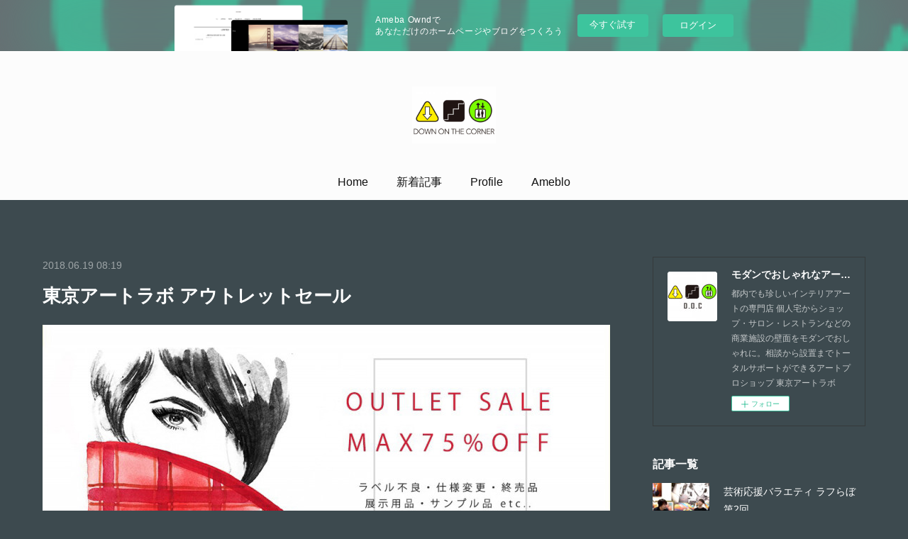

--- FILE ---
content_type: text/html; charset=utf-8
request_url: https://tal.localinfo.jp/posts/4401945
body_size: 13353
content:
<!doctype html>

            <html lang="ja" data-reactroot=""><head><meta charSet="UTF-8"/><meta http-equiv="X-UA-Compatible" content="IE=edge"/><meta name="viewport" content="width=device-width,user-scalable=no,initial-scale=1.0,minimum-scale=1.0,maximum-scale=1.0"/><title data-react-helmet="true">東京アートラボ アウトレットセール | モダンでおしゃれなアートの専門店オーダーメード 建築内装用アートワークコブラアート ココユーロ取扱店壁面装飾 絵画販売 輸入品 買付品D.O.C tokyo-art-labo.inc.</title><link data-react-helmet="true" rel="canonical" href="https://tal.localinfo.jp/posts/4401945/"/><meta name="description" content="6月30日土曜日まで開催・蒲田駅から徒歩5分・お車でお越しの方は最寄りのパーキングをご利用ください。※グーグルマップ参照が便利だと思われます。検索:東京アートラボ"/><meta property="fb:app_id" content="522776621188656"/><meta property="og:url" content="https://tal.localinfo.jp/posts/4401945"/><meta property="og:type" content="article"/><meta property="og:title" content="東京アートラボ アウトレットセール"/><meta property="og:description" content="6月30日土曜日まで開催・蒲田駅から徒歩5分・お車でお越しの方は最寄りのパーキングをご利用ください。※グーグルマップ参照が便利だと思われます。検索:東京アートラボ"/><meta property="og:image" content="https://cdn.amebaowndme.com/madrid-prd/madrid-web/images/sites/49359/c976e38740f1802736421a3a319069b7_99f970dd350dde1a92b60b8e6e8a84be.jpg"/><meta property="og:site_name" content="モダンでおしゃれなアートの専門店オーダーメード 建築内装用アートワークコブラアート ココユーロ取扱店壁面装飾 絵画販売 輸入品 買付品D.O.C tokyo-art-labo.inc."/><meta property="og:locale" content="ja_JP"/><meta name="twitter:card" content="summary_large_image"/><meta name="twitter:site" content="@amebaownd"/><meta name="twitter:creator" content="@DOCtokyoartlabo"/><meta name="twitter:title" content="東京アートラボ アウトレットセール | モダンでおしゃれなアートの専門店オーダーメード 建築内装用アートワークコブラアート ココユーロ取扱店壁面装飾 絵画販売 輸入品 買付品D.O.C tokyo-art-labo.inc."/><meta name="twitter:description" content="6月30日土曜日まで開催・蒲田駅から徒歩5分・お車でお越しの方は最寄りのパーキングをご利用ください。※グーグルマップ参照が便利だと思われます。検索:東京アートラボ"/><meta name="twitter:image" content="https://cdn.amebaowndme.com/madrid-prd/madrid-web/images/sites/49359/c976e38740f1802736421a3a319069b7_99f970dd350dde1a92b60b8e6e8a84be.jpg"/><meta name="twitter:app:id:iphone" content="911640835"/><meta name="twitter:app:url:iphone" content="amebaownd://public/sites/49359/posts/4401945"/><meta name="twitter:app:id:googleplay" content="jp.co.cyberagent.madrid"/><meta name="twitter:app:url:googleplay" content="amebaownd://public/sites/49359/posts/4401945"/><meta name="twitter:app:country" content="US"/><link rel="amphtml" href="https://amp.amebaownd.com/posts/4401945"/><link rel="alternate" type="application/rss+xml" title="モダンでおしゃれなアートの専門店オーダーメード 建築内装用アートワークコブラアート ココユーロ取扱店壁面装飾 絵画販売 輸入品 買付品D.O.C tokyo-art-labo.inc." href="https://tal.localinfo.jp/rss.xml"/><link rel="alternate" type="application/atom+xml" title="モダンでおしゃれなアートの専門店オーダーメード 建築内装用アートワークコブラアート ココユーロ取扱店壁面装飾 絵画販売 輸入品 買付品D.O.C tokyo-art-labo.inc." href="https://tal.localinfo.jp/atom.xml"/><link rel="sitemap" type="application/xml" title="Sitemap" href="/sitemap.xml"/><link href="https://static.amebaowndme.com/madrid-frontend/css/user.min-a66be375c.css" rel="stylesheet" type="text/css"/><link href="https://static.amebaowndme.com/madrid-frontend/css/justin/index.min-a66be375c.css" rel="stylesheet" type="text/css"/><link rel="icon" href="https://cdn.amebaowndme.com/madrid-prd/madrid-web/images/sites/49359/b69f888f788ec92a3866fdf680c88c67_056cc9f92970cbddd3420766a22c78d2.png?height=32&amp;width=32&amp;origin=as-stat"/><link rel="apple-touch-icon" href="https://cdn.amebaowndme.com/madrid-prd/madrid-web/images/sites/49359/b69f888f788ec92a3866fdf680c88c67_056cc9f92970cbddd3420766a22c78d2.png?height=180&amp;width=180"/><style id="site-colors" charSet="UTF-8">.u-nav-clr {
  color: #111111;
}
.u-nav-bdr-clr {
  border-color: #111111;
}
.u-nav-bg-clr {
  background-color: #fcfcfc;
}
.u-nav-bg-bdr-clr {
  border-color: #fcfcfc;
}
.u-site-clr {
  color: #ffffff;
}
.u-base-bg-clr {
  background-color: #3d4a4f;
}
.u-btn-clr {
  color: #9cb5ba;
}
.u-btn-clr:hover,
.u-btn-clr--active {
  color: rgba(156,181,186, 0.7);
}
.u-btn-clr--disabled,
.u-btn-clr:disabled {
  color: rgba(156,181,186, 0.5);
}
.u-btn-bdr-clr {
  border-color: #90a2a6;
}
.u-btn-bdr-clr:hover,
.u-btn-bdr-clr--active {
  border-color: rgba(144,162,166, 0.7);
}
.u-btn-bdr-clr--disabled,
.u-btn-bdr-clr:disabled {
  border-color: rgba(144,162,166, 0.5);
}
.u-btn-bg-clr {
  background-color: #90a2a6;
}
.u-btn-bg-clr:hover,
.u-btn-bg-clr--active {
  background-color: rgba(144,162,166, 0.7);
}
.u-btn-bg-clr--disabled,
.u-btn-bg-clr:disabled {
  background-color: rgba(144,162,166, 0.5);
}
.u-txt-clr {
  color: #ffffff;
}
.u-txt-clr--lv1 {
  color: rgba(255,255,255, 0.7);
}
.u-txt-clr--lv2 {
  color: rgba(255,255,255, 0.5);
}
.u-txt-clr--lv3 {
  color: rgba(255,255,255, 0.3);
}
.u-txt-bg-clr {
  background-color: #191919;
}
.u-lnk-clr,
.u-clr-area a {
  color: #c6cfa5;
}
.u-lnk-clr:visited,
.u-clr-area a:visited {
  color: rgba(198,207,165, 0.7);
}
.u-lnk-clr:hover,
.u-clr-area a:hover {
  color: rgba(198,207,165, 0.5);
}
.u-ttl-blk-clr {
  color: #ffffff;
}
.u-ttl-blk-bdr-clr {
  border-color: #ffffff;
}
.u-ttl-blk-bdr-clr--lv1 {
  border-color: #333333;
}
.u-bdr-clr {
  border-color: #353a3b;
}
.u-acnt-bdr-clr {
  border-color: #3d4a4f;
}
.u-acnt-bg-clr {
  background-color: #3d4a4f;
}
body {
  background-color: #3d4a4f;
}
blockquote {
  color: rgba(255,255,255, 0.7);
  border-left-color: #353a3b;
};</style><style id="user-css" charSet="UTF-8">;</style><style media="screen and (max-width: 800px)" id="user-sp-css" charSet="UTF-8">;</style><script>
              (function(i,s,o,g,r,a,m){i['GoogleAnalyticsObject']=r;i[r]=i[r]||function(){
              (i[r].q=i[r].q||[]).push(arguments)},i[r].l=1*new Date();a=s.createElement(o),
              m=s.getElementsByTagName(o)[0];a.async=1;a.src=g;m.parentNode.insertBefore(a,m)
              })(window,document,'script','//www.google-analytics.com/analytics.js','ga');
            </script></head><body id="mdrd-a66be375c" class="u-txt-clr u-base-bg-clr theme-justin plan-basic  "><noscript><iframe src="//www.googletagmanager.com/ns.html?id=GTM-PXK9MM" height="0" width="0" style="display:none;visibility:hidden"></iframe></noscript><script>
            (function(w,d,s,l,i){w[l]=w[l]||[];w[l].push({'gtm.start':
            new Date().getTime(),event:'gtm.js'});var f=d.getElementsByTagName(s)[0],
            j=d.createElement(s),dl=l!='dataLayer'?'&l='+l:'';j.async=true;j.src=
            '//www.googletagmanager.com/gtm.js?id='+i+dl;f.parentNode.insertBefore(j,f);
            })(window,document, 'script', 'dataLayer', 'GTM-PXK9MM');
            </script><div id="content"><div class="page " data-reactroot=""><div class="page__outer"><div class="page__inner u-base-bg-clr"><aside style="opacity:1 !important;visibility:visible !important;text-indent:0 !important;transform:none !important;display:block !important;position:static !important;padding:0 !important;overflow:visible !important;margin:0 !important"><div class="owndbarHeader  " style="opacity:1 !important;visibility:visible !important;text-indent:0 !important;transform:none !important;display:block !important;position:static !important;padding:0 !important;overflow:visible !important;margin:0 !important"></div></aside><header class="page__header header u-acnt-bdr-clr u-nav-bg-clr"><div class="header__inner"><div class="header__site-info"><div class="header__logo"><div><img alt=""/></div></div></div><nav role="navigation" class="header__nav global-nav u-font js-nav-overflow-criterion is-invisible"><ul class="global-nav__list u-nav-bg-clr u-bdr-clr "><li class="global-nav__item u-bdr-clr js-nav-item " data-item-title="Home" data-item-page-id="142667" data-item-url-path="./"><a target="" class="u-nav-clr u-font" href="/">Home</a></li><li class="global-nav__item u-bdr-clr js-nav-item " data-item-title="新着記事" data-item-page-id="142706" data-item-url-path="./pages/142706/blog"><a target="" class="u-nav-clr u-font" href="/pages/142706/blog">新着記事</a></li><li class="global-nav__item u-bdr-clr js-nav-item " data-item-title="Profile" data-item-page-id="142677" data-item-url-path="./pages/142677/profile"><a target="" class="u-nav-clr u-font" href="/pages/142677/profile">Profile</a></li><li class="global-nav__item u-bdr-clr js-nav-item " data-item-title="Ameblo" data-item-page-id="0" data-item-url-path="http://ameblo.jp/t-a-lab/"><a href="http://ameblo.jp/t-a-lab/" target="" class="u-nav-clr u-font">Ameblo</a></li></ul></nav><div class="header__icon header-icon"><span class="header-icon__item u-nav-bdr-clr"></span><span class="header-icon__item u-nav-bdr-clr"></span></div></div></header><div class="page__keyvisual keyvisual"><div style="background-image:url(https://cdn.amebaowndme.com/madrid-prd/madrid-web/images/sites/49359/f75db57c008921135c09db41885a1b8c_afda9bc2512fea8952e167e2a062391b.jpg?width=1600)" class="keyvisual__image"></div></div><div class="page__container page-container"><div class="page-container-inner"><div class="page-container__main"><div class="page__content"><div class="page__content-inner u-base-bg-clr"><div role="main" class="page__main page__main--blog-detail"><div class="section"><div class="blog-article-outer"><article class="blog-article"><div class="blog-article__inner"><div class="blog-article__header"><time class="u-font u-txt-clr u-txt-clr--lv2" dateTime="2018-06-19T08:19:27Z">2018.06.19 08:19</time><div class="blog-article__title blog-title"><h1 class="blog-title__text u-txt-clr">東京アートラボ アウトレットセール</h1></div></div><div class="blog-article__content"><div class="blog-article__body blog-body"><div class="blog-body__item"><div class="img img__item--"><div><img alt=""/></div></div></div><div class="blog-body__item"><div class="blog-body__text u-txt-clr u-clr-area" data-block-type="text"><div><br></div><div>6月30日土曜日まで開催</div><div>・蒲田駅から徒歩5分</div><div>・お車でお越しの方は最寄りのパーキングをご利用ください。</div><div>※グーグルマップ参照が便利だと思われます。検索:東京アートラボ</div><div></div></div></div><div class="blog-body__item"><div class="img img__item--"><div><img alt=""/></div></div></div><div class="blog-body__item"><div class="img img__item--"><div><img alt=""/></div></div></div><div class="blog-body__item"><div class="img img__item--"><div><img alt=""/></div></div></div><div class="blog-body__item"><div class="img img__item--"><div><img alt=""/></div></div></div></div></div><div class="blog-article__footer"><div class="reblog-btn-outer"><div class="reblog-btn-body"><button class="reblog-btn"><span class="reblog-btn__inner"><span class="icon icon--reblog2"></span></span></button></div></div></div></div><div class="complementary-outer complementary-outer--slot2"><div class="complementary complementary--shareButton "><div class="block-type--shareButton"><div class="share share--filled share--filled-6"><button class="share__btn--facebook share__btn share__btn--filled"><span aria-hidden="true" class="icon--facebook icon"></span></button><button class="share__btn--twitter share__btn share__btn--filled"><span aria-hidden="true" class="icon--twitter icon"></span></button><button class="share__btn--hatenabookmark share__btn share__btn--filled"><span aria-hidden="true" class="icon--hatenabookmark icon"></span></button><button class="share__btn--googleplus share__btn share__btn--filled"><span aria-hidden="true" class="icon--googleplus icon"></span></button><button class="share__btn--tumblr share__btn share__btn--filled"><span aria-hidden="true" class="icon--tumblr icon"></span></button></div></div></div></div><div class="blog-article__comment"><div class="comment-list js-comment-list"><div><p class="comment-count u-txt-clr u-txt-clr--lv2"><span>0</span>コメント</p><ul><li class="comment-list__item comment-item js-comment-form"><div class="comment-item__body"><form class="comment-item__form u-bdr-clr "><div class="comment-item__form-head"><textarea type="text" id="post-comment" maxLength="1100" placeholder="コメントする..." class="comment-item__input"></textarea></div><div class="comment-item__form-foot"><p class="comment-item__count-outer"><span class="comment-item__count ">1000</span> / 1000</p><button type="submit" disabled="" class="comment-item__submit">投稿</button></div></form></div></li></ul></div></div></div><div class="complementary-outer complementary-outer--slot3"><div class="complementary complementary--postPrevNext "><div class="block-type--postPrevNext"><div class="pager pager--type1"><ul class="pager__list"><li class="pager__item pager__item--prev pager__item--bg"><a class="pager__item-inner " style="background-image:url(https://cdn.amebaowndme.com/madrid-prd/madrid-web/images/sites/49359/8b478e627b6103d30a6f3671ff2f5a6c_14ed557840c50721356049aee18b4552.jpg?width=400)" href="/posts/4448842"><time class="pager__date " dateTime="2018-06-27T12:52:58Z">2018.06.27 12:52</time><div><span class="pager__description ">芸術応援バラエティ ラフらぼ 第2回</span></div><span aria-hidden="true" class="pager__icon icon icon--disclosure-l4 "></span></a></li><li class="pager__item pager__item--next pager__item--bg"><a class="pager__item-inner " style="background-image:url(https://cdn.amebaowndme.com/madrid-prd/madrid-web/images/sites/49359/1c42fdc8b219b0b46a009856146490ca_44f78168eb62b8c9de84ac1d48be6335.jpg?width=400)" href="/posts/4375676"><time class="pager__date " dateTime="2018-06-14T10:06:49Z">2018.06.14 10:06</time><div><span class="pager__description ">5周年記念 アウトレットセール</span></div><span aria-hidden="true" class="pager__icon icon icon--disclosure-r4 "></span></a></li></ul></div></div></div><div class="complementary complementary--relatedPosts "><div class="block-type--relatedPosts"></div></div><div class="complementary complementary--siteFollow "><div class="block-type--siteFollow"><div class="site-follow u-bdr-clr"><div class="site-follow__img"><div><img alt=""/></div></div><div class="site-follow__body"><p class="site-follow__title u-txt-clr"><span class="site-follow__title-inner ">モダンでおしゃれなアートの専門店オーダーメード 建築内装用アートワークコブラアート ココユーロ取扱店壁面装飾 絵画販売 輸入品 買付品D.O.C tokyo-art-labo.inc.</span></p><p class="site-follow__text u-txt-clr u-txt-clr--lv1">蒲田駅西口 工学院そば：蒲田発 アートギャラリー</p><div class="site-follow__btn-outer"><button class="site-follow__btn site-follow__btn--yet"><div class="site-follow__btn-text"><span aria-hidden="true" class="site-follow__icon icon icon--plus"></span>フォロー</div></button></div></div></div></div></div><div class="complementary complementary--button "><div class="block-type--button"><div class="btn btn--center"><a target="_self" class="btn__item u-btn-bdr-clr u-btn-clr u-font btn__item--m" href="https://tal.localinfo.jp/">Home</a></div></div></div><div class="complementary complementary--divider "><div class="block-type--divider"><hr class="divider u-bdr-clr"/></div></div><div class="complementary complementary--image "><div class="block-type--image"><div class="img img__item--center"><div><img alt=""/></div></div></div></div><div class="complementary complementary--text "><div class="block-type--text"><div style="position:relative" class="block__outer block__outer--base u-clr-area"><div style="position:relative" class="block"><div style="position:relative" class="block__inner"><div class="block-txt txt txt--s u-txt-clr"><p><br></p><p>『アートの魅力を、1人でも多くの方と共有したい！』</p><p>『まだ見ぬ作品たちを、1人でも多くの方に知って頂きたい！』</p><p><br></p><p>「<strong>東京アートラボ</strong>」は、これらの想いを軸として発足。</p><p><br></p><p>持ち込まれる作品の製品化、時にはイベント等を企画運営しながら国内クリエイターの後押しを独自の方法で模索継続する。</p><p><br></p><p>2013年からは「<a target="_blank" href="http://www.rakuten.co.jp/t-a-l/" class="u-lnk-clr">壁掛けアート専門店 東京アートラボ</a>」としてネット販売で小売りをスタート。</p><p><br></p><p>国内では珍しいデザイン・ハンドメイド作品を中心に展開しシェアを拡大。</p><p>流通する製品化された商品群の取扱いもあるため、ワンストップで比較検討できることを大きな強みとする。</p><p><br></p><p>2014年には国外ギャラリー・工房・絵師と提携強化し、国内需要増に対応。</p><p>2015年社団法人日芸会を設立。</p><p><br></p><p>夢は、国内外のクリエイター達が集い、いきいきと創作活動を行う『芸術村』を創る事。</p><p><br></p><p><br></p><p><br></p><p>「<strong>ダウンオンザコーナー</strong>」は地下倉庫を改装し事務所に展示スペースを併設。</p><p><br></p><p>通常時は、自社製品を展示して商談スペースとして使用するため、イベント利用時のレンタル料低減が実現。</p><p>決して広いスペースではないが、「地下」「路地裏」といった側面から「アングラ」や「ゴシック」系の展示には絶好の場所ともいえる。</p><p><br></p><p style="text-align: right;">文章：JIN　Oct,2015.<br></p></div></div></div></div></div></div><div class="complementary complementary--button "><div class="block-type--button"><div class="btn btn--center"><a target="_self" class="btn__item u-btn-bdr-clr u-btn-clr u-font btn__item--m" href="https://tal.localinfo.jp/">Home</a></div></div></div></div><div class="pswp" tabindex="-1" role="dialog" aria-hidden="true"><div class="pswp__bg"></div><div class="pswp__scroll-wrap"><div class="pswp__container"><div class="pswp__item"></div><div class="pswp__item"></div><div class="pswp__item"></div></div><div class="pswp__ui pswp__ui--hidden"><div class="pswp__top-bar"><div class="pswp__counter"></div><button class="pswp__button pswp__button--close" title="Close (Esc)"></button><button class="pswp__button pswp__button--share" title="Share"></button><button class="pswp__button pswp__button--fs" title="Toggle fullscreen"></button><button class="pswp__button pswp__button--zoom" title="Zoom in/out"></button><div class="pswp__preloader"><div class="pswp__preloader__icn"><div class="pswp__preloader__cut"><div class="pswp__preloader__donut"></div></div></div></div></div><div class="pswp__share-modal pswp__share-modal--hidden pswp__single-tap"><div class="pswp__share-tooltip"></div></div><div class="pswp__button pswp__button--close pswp__close"><span class="pswp__close__item pswp__close"></span><span class="pswp__close__item pswp__close"></span></div><div class="pswp__bottom-bar"><button class="pswp__button pswp__button--arrow--left js-lightbox-arrow" title="Previous (arrow left)"></button><button class="pswp__button pswp__button--arrow--right js-lightbox-arrow" title="Next (arrow right)"></button></div><div class=""><div class="pswp__caption"><div class="pswp__caption"></div><div class="pswp__caption__link"><a class="js-link"></a></div></div></div></div></div></div></article></div></div></div></div></div></div><aside class="page-container__side page-container__side--east"><div class="complementary-outer complementary-outer--slot11"><div class="complementary complementary--siteFollow complementary--sidebar"><div class="block-type--siteFollow"><div class="site-follow u-bdr-clr"><div class="site-follow__img"><div><img alt=""/></div></div><div class="site-follow__body"><p class="site-follow__title u-txt-clr"><span class="site-follow__title-inner ">モダンでおしゃれなアートの専門店オーダーメード 建築内装用アートワークコブラアート ココユーロ取扱店壁面装飾 絵画販売 輸入品 買付品D.O.C tokyo-art-labo.inc.</span></p><p class="site-follow__text u-txt-clr u-txt-clr--lv1">都内でも珍しいインテリアアートの専門店 個人宅からショップ・サロン・レストランなどの商業施設の壁面をモダンでおしゃれに。相談から設置までトータルサポートができるアートプロショップ 東京アートラボ
</p><div class="site-follow__btn-outer"><button class="site-follow__btn site-follow__btn--yet"><div class="site-follow__btn-text"><span aria-hidden="true" class="site-follow__icon icon icon--plus"></span>フォロー</div></button></div></div></div></div></div><div class="complementary complementary--post complementary--sidebar"><div class="block-type--post"><div class=""><div><h4 class="complementary__heading u-ttl-blk-clr u-font">記事一覧</h4></div><div class="blog-list blog-list--summary blog-list--sidebarm blog-list--recent u-bdr-clr"><div class="blog-list__inner"></div></div></div></div></div><div class="complementary complementary--postsCategory complementary--sidebar"><div class="block-type--postsCategory"></div></div><div class="complementary complementary--postsArchive complementary--sidebar"><div class="block-type--postsArchive"></div></div><div class="pswp" tabindex="-1" role="dialog" aria-hidden="true"><div class="pswp__bg"></div><div class="pswp__scroll-wrap"><div class="pswp__container"><div class="pswp__item"></div><div class="pswp__item"></div><div class="pswp__item"></div></div><div class="pswp__ui pswp__ui--hidden"><div class="pswp__top-bar"><div class="pswp__counter"></div><button class="pswp__button pswp__button--close" title="Close (Esc)"></button><button class="pswp__button pswp__button--share" title="Share"></button><button class="pswp__button pswp__button--fs" title="Toggle fullscreen"></button><button class="pswp__button pswp__button--zoom" title="Zoom in/out"></button><div class="pswp__preloader"><div class="pswp__preloader__icn"><div class="pswp__preloader__cut"><div class="pswp__preloader__donut"></div></div></div></div></div><div class="pswp__share-modal pswp__share-modal--hidden pswp__single-tap"><div class="pswp__share-tooltip"></div></div><div class="pswp__button pswp__button--close pswp__close"><span class="pswp__close__item pswp__close"></span><span class="pswp__close__item pswp__close"></span></div><div class="pswp__bottom-bar"><button class="pswp__button pswp__button--arrow--left js-lightbox-arrow" title="Previous (arrow left)"></button><button class="pswp__button pswp__button--arrow--right js-lightbox-arrow" title="Next (arrow right)"></button></div><div class=""><div class="pswp__caption"><div class="pswp__caption"></div><div class="pswp__caption__link"><a class="js-link"></a></div></div></div></div></div></div></div></aside></div></div><aside style="opacity:1 !important;visibility:visible !important;text-indent:0 !important;transform:none !important;display:block !important;position:static !important;padding:0 !important;overflow:visible !important;margin:0 !important"><div class="owndbar" style="opacity:1 !important;visibility:visible !important;text-indent:0 !important;transform:none !important;display:block !important;position:static !important;padding:0 !important;overflow:visible !important;margin:0 !important"></div></aside><footer role="contentinfo" class="page__footer footer" style="opacity:1 !important;visibility:visible !important;text-indent:0 !important;overflow:visible !important;position:static !important"><div style="opacity:1 !important;visibility:visible !important;text-indent:0 !important;overflow:visible !important;display:block !important;width:auto !important;height:auto !important;transform:none !important"><div class="shop-footer"><a class="shop-footer__link u-txt-clr u-txt-clr--lv2" href="/shops/privacyPolicy"><span style="color:rgba(255,255,255, 0.5) !important">プライバシーポリシー</span></a><a class="shop-footer__link u-txt-clr u-txt-clr--lv2" href="/shops/transactionLaw"><span style="color:rgba(255,255,255, 0.5) !important">特定商取引法に基づく表記</span></a></div></div><div class="footer__inner u-bdr-clr " style="opacity:1 !important;visibility:visible !important;text-indent:0 !important;overflow:visible !important;display:block !important;transform:none !important"><div class="footer__item u-bdr-clr" style="opacity:1 !important;visibility:visible !important;text-indent:0 !important;overflow:visible !important;display:block !important;transform:none !important"><p class="footer__copyright u-font"><small class="u-txt-clr u-txt-clr--lv2 u-font" style="color:rgba(255,255,255, 0.5) !important">D.O.C tokyo-art-labo.inc.</small></p><div class="powered-by"><a href="https://www.amebaownd.com" class="powered-by__link"><span class="powered-by__text">Powered by</span><span class="powered-by__logo">AmebaOwnd</span><span class="powered-by__text">無料でホームページをつくろう</span></a></div></div></div></footer></div></div><div class="toast"></div></div></div><img src="//sy.ameblo.jp/sync/?org=sy.localinfo.jp" alt="" style="display:none" width="1" height="1"/><script charSet="UTF-8">window.mdrdEnv="prd";</script><script charSet="UTF-8">window.INITIAL_STATE={"authenticate":{"authCheckCompleted":false,"isAuthorized":false},"blogPostReblogs":{},"category":{},"currentSite":{"fetching":false,"status":null,"site":{}},"shopCategory":{},"categories":{},"notifications":{},"page":{},"paginationTitle":{},"postArchives":{},"postComments":{"4401945":{"data":[],"pagination":{"total":0,"offset":0,"limit":3,"cursors":{"after":"","before":""}},"fetching":false},"submitting":false,"postStatus":null},"postDetail":{"postDetail-blogPostId:4401945":{"fetching":false,"loaded":true,"meta":{"code":200},"data":{"id":"4401945","userId":"77856","siteId":"49359","status":"publish","title":"東京アートラボ アウトレットセール","contents":[{"type":"image","fit":true,"scale":1,"align":"","url":"https:\u002F\u002Fcdn.amebaowndme.com\u002Fmadrid-prd\u002Fmadrid-web\u002Fimages\u002Fsites\u002F49359\u002Fc976e38740f1802736421a3a319069b7_99f970dd350dde1a92b60b8e6e8a84be.jpg","link":"","width":1000,"height":718,"target":"_blank","lightboxIndex":0},{"type":"text","format":"html","value":"\u003Cdiv\u003E\u003Cbr\u003E\u003C\u002Fdiv\u003E\u003Cdiv\u003E6月30日土曜日まで開催\u003C\u002Fdiv\u003E\u003Cdiv\u003E・蒲田駅から徒歩5分\u003C\u002Fdiv\u003E\u003Cdiv\u003E・お車でお越しの方は最寄りのパーキングをご利用ください。\u003C\u002Fdiv\u003E\u003Cdiv\u003E※グーグルマップ参照が便利だと思われます。検索:東京アートラボ\u003C\u002Fdiv\u003E\u003Cdiv\u003E\u003C\u002Fdiv\u003E"},{"type":"image","fit":true,"scale":1,"align":"","url":"https:\u002F\u002Fcdn.amebaowndme.com\u002Fmadrid-prd\u002Fmadrid-web\u002Fimages\u002Fsites\u002F49359\u002Fd697a2edb17e85f95714540a3da4f0fc_84243228af55be13e168b34850fff2d6.jpg","link":"","width":2000,"height":1144,"target":"_blank","lightboxIndex":1},{"type":"image","fit":true,"scale":1,"align":"","url":"https:\u002F\u002Fcdn.amebaowndme.com\u002Fmadrid-prd\u002Fmadrid-web\u002Fimages\u002Fsites\u002F49359\u002F3614130c08dce0a580e9c77f9d12d904_4c563bcd3b23707fed00fc1b5bebfb31.jpg","link":"","width":2000,"height":1290,"target":"_blank","lightboxIndex":2},{"type":"image","fit":true,"scale":1,"align":"","url":"https:\u002F\u002Fcdn.amebaowndme.com\u002Fmadrid-prd\u002Fmadrid-web\u002Fimages\u002Fsites\u002F49359\u002Fb4c8c2c9269850c36d59e78dee6d0507_7c364a81701ebecccb19fdac5da55384.jpg","link":"","width":1500,"height":2000,"target":"_blank","lightboxIndex":3},{"type":"image","fit":true,"scale":1,"align":"","url":"https:\u002F\u002Fcdn.amebaowndme.com\u002Fmadrid-prd\u002Fmadrid-web\u002Fimages\u002Fsites\u002F49359\u002F98c971d91384b9e776fc262efab6535f_8d72bb9172b74945abf40265153f4523.jpg","link":"","width":1498,"height":2000,"target":"_blank","lightboxIndex":4}],"urlPath":"","publishedUrl":"https:\u002F\u002Ftal.localinfo.jp\u002Fposts\u002F4401945","ogpDescription":"","ogpImageUrl":"","contentFiltered":"","viewCount":0,"commentCount":0,"reblogCount":0,"prevBlogPost":{"id":"4448842","title":"芸術応援バラエティ ラフらぼ 第2回","summary":"YouTubeでの芸術応援バラエティ番組が配信されましたのでお知らせ致します。","imageUrl":"https:\u002F\u002Fcdn.amebaowndme.com\u002Fmadrid-prd\u002Fmadrid-web\u002Fimages\u002Fsites\u002F49359\u002F8b478e627b6103d30a6f3671ff2f5a6c_14ed557840c50721356049aee18b4552.jpg","publishedAt":"2018-06-27T12:52:58Z"},"nextBlogPost":{"id":"4375676","title":"5周年記念 アウトレットセール","summary":"期間中のみ手描きの1点ものからネット掲載商品まで、全品割引価格にてご提供。※店内非売品 委託品は除外ネット掲載商品(楽天市場店)は事前に「お気に入り登録」がおすすめ！WEB価格からさらに5%〜割引。ご来店時その場で割引価格へ変更！▼アートラボ楽天市場店▼https:\u002F\u002Fsearch.rakuten.co.jp\u002Fsearch\u002Fmall\u002F?sid=297837期間中はオーナー兼アートコーディネーターが在廊。お部屋の写真や壁のサイズからおすすめアートをご提案。メーカーカタログ品の受注会では、期間中のみ1点から取り寄せ(割引有)致します。壁掛けアートの専門店アートラボは、おかげ様で5周年。会期限定ではありますが、ぜひお立ち寄りください（^人^）6月18日(月)から6月30日(土)まで会期中無休 御予約不要 12時〜20時迄【アートラボ楽天市場店】お気に入りに登録した状態でご来場ください（^人^）https:\u002F\u002Fsearch.rakuten.co.jp\u002Fsearch\u002Fmall\u002F?sid=297837","imageUrl":"https:\u002F\u002Fcdn.amebaowndme.com\u002Fmadrid-prd\u002Fmadrid-web\u002Fimages\u002Fsites\u002F49359\u002F1c42fdc8b219b0b46a009856146490ca_44f78168eb62b8c9de84ac1d48be6335.jpg","publishedAt":"2018-06-14T10:06:49Z"},"rebloggedPost":false,"blogCategories":[],"user":{"id":"77856","nickname":"DOC tokyo-art-lab.inc. 東京アートラボ","description":"絵画販売・卸売・壁面装飾全般\n絵画・壁紙・インテリア雑貨 壁掛け\n\n国内外のオリジナリティあふれるアート(絵画)を発信\n多様化するライフシーンへ最適で質の高い製品を提供します。","official":false,"photoUrl":"https:\u002F\u002Fprofile-api.ameba.jp\u002Fv2\u002Fas\u002F8e3a3dea02c14797ed29c8970b6294d8626e971a\u002FprofileImage?cat=300","followingCount":155,"createdAt":"2015-10-10T00:44:24Z","updatedAt":"2018-06-27T12:48:11Z"},"updateUser":{"id":"77856","nickname":"DOC tokyo-art-lab.inc. 東京アートラボ","description":"絵画販売・卸売・壁面装飾全般\n絵画・壁紙・インテリア雑貨 壁掛け\n\n国内外のオリジナリティあふれるアート(絵画)を発信\n多様化するライフシーンへ最適で質の高い製品を提供します。","official":false,"photoUrl":"https:\u002F\u002Fprofile-api.ameba.jp\u002Fv2\u002Fas\u002F8e3a3dea02c14797ed29c8970b6294d8626e971a\u002FprofileImage?cat=300","followingCount":155,"createdAt":"2015-10-10T00:44:24Z","updatedAt":"2018-06-27T12:48:11Z"},"comments":{"pagination":{"total":0,"offset":0,"limit":3,"cursors":{"after":"","before":""}},"data":[]},"publishedAt":"2018-06-19T08:19:27Z","createdAt":"2018-06-19T08:24:34Z","updatedAt":"2018-06-19T08:24:34Z","version":1}}},"postList":{},"shopList":{},"shopItemDetail":{},"pureAd":{},"keywordSearch":{},"proxyFrame":{"loaded":false},"relatedPostList":{},"route":{"route":{"path":"\u002Fposts\u002F:blog_post_id","component":function Connect(props, context) {
        _classCallCheck(this, Connect);

        var _this = _possibleConstructorReturn(this, _Component.call(this, props, context));

        _this.version = version;
        _this.store = props.store || context.store;

        (0, _invariant2["default"])(_this.store, 'Could not find "store" in either the context or ' + ('props of "' + connectDisplayName + '". ') + 'Either wrap the root component in a <Provider>, ' + ('or explicitly pass "store" as a prop to "' + connectDisplayName + '".'));

        var storeState = _this.store.getState();
        _this.state = { storeState: storeState };
        _this.clearCache();
        return _this;
      },"route":{"id":"0","type":"blog_post_detail","idForType":"0","title":"","urlPath":"\u002Fposts\u002F:blog_post_id","isHomePage":false}},"params":{"blog_post_id":"4401945"},"location":{"pathname":"\u002Fposts\u002F4401945","search":"","hash":"","action":"POP","key":"4yv3nn","query":{}}},"siteConfig":{"tagline":"都内でも珍しいインテリアアートの専門店 個人宅からショップ・サロン・レストランなどの商業施設の壁面をモダンでおしゃれに。相談から設置までトータルサポートができるアートプロショップ 東京アートラボ\n","title":"モダンでおしゃれなアートの専門店オーダーメード 建築内装用アートワークコブラアート ココユーロ取扱店壁面装飾 絵画販売 輸入品 買付品D.O.C tokyo-art-labo.inc.","copyright":"D.O.C tokyo-art-labo.inc.","iconUrl":"https:\u002F\u002Fcdn.amebaowndme.com\u002Fmadrid-prd\u002Fmadrid-web\u002Fimages\u002Fsites\u002F49359\u002Fdf068d60a33226caed3c3ce2db077534_16003402ac52bfe4bea234ca47da1129.jpg","logoUrl":"https:\u002F\u002Fcdn.amebaowndme.com\u002Fmadrid-prd\u002Fmadrid-web\u002Fimages\u002Fsites\u002F49359\u002F7fcaef91b327c8ab7aaf384330636208_d246f83d86a7dffea9c9d188e115ef6c.jpg","coverImageUrl":"https:\u002F\u002Fcdn.amebaowndme.com\u002Fmadrid-prd\u002Fmadrid-web\u002Fimages\u002Fsites\u002F49359\u002Ff75db57c008921135c09db41885a1b8c_afda9bc2512fea8952e167e2a062391b.jpg","homePageId":"142667","siteId":"49359","siteCategoryIds":[1,93,95],"themeId":"14","theme":"justin","shopId":"tal49359-owndshop-com","openedShop":true,"shop":{"law":{"userType":"2","corporateName":"DOC東京アートラボ","firstName":"洋輔","lastName":"大島","zipCode":"144-0051","prefecture":"東京都","address":"大田区 西蒲田 5-27-18 B1","telNo":"03-5703-3360","aboutContact":"メールアドレス：info@tokyo-art-labo.com","aboutPrice":"販売価格は、表示された金額（表示価格\u002F消費税込）と致します。","aboutPay":"支払方法：クレジットカードによる決済がご利用頂けます。\n支払時期：商品注文確定時でお支払いが確定致します。","aboutService":"在庫有商品は5営業日以内\n在庫なしの場合は入荷次第［20日以内］に発送","aboutReturn":"商品に欠陥がある場合を除き、基本的には返品には応じません。"},"privacyPolicy":{"operator":"DOC東京アートラボ","contact":"特定商取引に基づく表記をご覧ください。","collectAndUse":"1. 取得する個人情報\n　住所、氏名、電話番号、電子メールアドレス\n2. 利用目的\n　サービスの提供（商品の発送や管理、資料の提供等）や当社からの連絡（お客様からのお問い合わせに対する回答やアンケート、新しいサービスや商品のご案内・広告等）","restrictionToThirdParties":"当社は、次に掲げる場合を除くほか、あらかじめご本人の同意を得ないで、お客様の個人情報を第三者に提供しません。\n\n1. 法令に基づく場合\n2. 人の生命、身体または財産の保護のために必要がある場合であって、ご本人の同意を得ることが困難であるとき\n3. 公衆衛生の向上または児童の健全な育成の推進のために特に必要がある場合であって、ご本人の同意を得ることが困難であるとき\n4. 国の機関もしくは地方公共団体またはその委託を受けた者が法令の定める事務を遂行することに対して協力する必要がある場合であって、ご本人の同意を得ることにより当該事務の遂行に支障を及ぼすおそれがあるとき\n5. あらかじめ次の事項を告知あるいは公表をしている場合\n　(1) 利用目的に第三者への提供を含むこと\n　(2) 第三者に提供されるデータの項目\n　(3) 第三者への提供の手段または方法\n　(4) ご本人の求めに応じて個人情報の第三者への提供を停止すること\n　　ただし次に掲げる場合は上記に定める第三者には該当しません。\n　　(4.1) 当社が利用目的の達成に必要な範囲内において個人情報の取り扱いの全部または一部を委託する場合\n　　(4.2) 合併その他の事由による事業の承継に伴って個人情報が提供される場合\n","supervision":"当社はサービスを提供する上で、業務の一部（商品の発送や代金決裁等）を外部に委託することがあります。\nこの場合、個人情報を法令に従い適切に取り扱う委託先を選定し、お客様の個人情報が流出・漏洩したりすることがないよう委託先の管理体制を含め契約で取り決め適切に管理させます。","disclosure":"当社は、ご本人（または代理人）から、ご自身の個人情報についての開示、内容の訂正、追加または削除を求められたときは、ご本人に対し、当社所定の手続きにて対応します。","cookie":"クッキーについては、お客様によるサービスの利用を便利にするため（再ログイン時の手間を省略する等）に利用しますが、ブラウザの設定で拒否することが可能です。\nまた、クッキーを拒否するとサービスが受けられない場合は、その旨も公表します。"}},"user":{"id":"77856","nickname":"DOC tokyo-art-lab.inc. 東京アートラボ","photoUrl":"","createdAt":"2015-10-10T00:44:24Z","updatedAt":"2018-06-27T12:48:11Z"},"commentApproval":"accept","plan":{"id":"1","name":"Free","ownd_header":false,"powered_by":false,"pure_ads":false},"verifiedType":"general","navigations":[{"title":"Home","urlPath":".\u002F","target":"_self","pageId":"142667"},{"title":"新着記事","urlPath":".\u002Fpages\u002F142706\u002Fblog","target":"_self","pageId":"142706"},{"title":"Profile","urlPath":".\u002Fpages\u002F142677\u002Fprofile","target":"_self","pageId":"142677"},{"title":"Ameblo","urlPath":"http:\u002F\u002Fameblo.jp\u002Ft-a-lab\u002F","target":"_self","pageId":"0"}],"routings":[{"id":"0","type":"blog","idForType":"0","title":"","urlPath":"\u002Fposts\u002Fpage\u002F:page_num","isHomePage":false},{"id":"0","type":"blog_post_archive","idForType":"0","title":"","urlPath":"\u002Fposts\u002Farchives\u002F:yyyy\u002F:mm","isHomePage":false},{"id":"0","type":"blog_post_archive","idForType":"0","title":"","urlPath":"\u002Fposts\u002Farchives\u002F:yyyy\u002F:mm\u002Fpage\u002F:page_num","isHomePage":false},{"id":"0","type":"blog_post_category","idForType":"0","title":"","urlPath":"\u002Fposts\u002Fcategories\u002F:category_id","isHomePage":false},{"id":"0","type":"blog_post_category","idForType":"0","title":"","urlPath":"\u002Fposts\u002Fcategories\u002F:category_id\u002Fpage\u002F:page_num","isHomePage":false},{"id":"0","type":"author","idForType":"0","title":"","urlPath":"\u002Fauthors\u002F:user_id","isHomePage":false},{"id":"0","type":"author","idForType":"0","title":"","urlPath":"\u002Fauthors\u002F:user_id\u002Fpage\u002F:page_num","isHomePage":false},{"id":"0","type":"blog_post_category","idForType":"0","title":"","urlPath":"\u002Fposts\u002Fcategory\u002F:category_id","isHomePage":false},{"id":"0","type":"blog_post_category","idForType":"0","title":"","urlPath":"\u002Fposts\u002Fcategory\u002F:category_id\u002Fpage\u002F:page_num","isHomePage":false},{"id":"0","type":"blog_post_detail","idForType":"0","title":"","urlPath":"\u002Fposts\u002F:blog_post_id","isHomePage":false},{"id":"0","type":"shopItem","idForType":"0","title":"","urlPath":"\u002FshopItems\u002F:shopItemId","isHomePage":false},{"id":"0","type":"shopItemList","idForType":"0","title":"","urlPath":"\u002FshopItems\u002Fpage\u002F:pageNum","isHomePage":false},{"id":"0","type":"shopItemCategory","idForType":"0","title":"","urlPath":"\u002FshopItems\u002Fcategories\u002F:shopItemCategoryId","isHomePage":false},{"id":"0","type":"shopItemCategory","idForType":"0","title":"","urlPath":"\u002FshopItems\u002Fcategories\u002F:shopItemCategoryId\u002Fpage\u002F:pageNum","isHomePage":false},{"id":"0","type":"shopPrivacyPolicy","idForType":"0","title":"","urlPath":"\u002Fshops\u002FprivacyPolicy","isHomePage":false},{"id":"0","type":"shopLaw","idForType":"0","title":"","urlPath":"\u002Fshops\u002FtransactionLaw","isHomePage":false},{"id":"0","type":"keywordSearch","idForType":"0","title":"","urlPath":"\u002Fsearch\u002Fq\u002F:query","isHomePage":false},{"id":"0","type":"keywordSearch","idForType":"0","title":"","urlPath":"\u002Fsearch\u002Fq\u002F:query\u002Fpage\u002F:page_num","isHomePage":false},{"id":"142706","type":"blog","idForType":"0","title":"新着記事","urlPath":"\u002Fpages\u002F142706\u002F","isHomePage":false},{"id":"142706","type":"blog","idForType":"0","title":"新着記事","urlPath":"\u002Fpages\u002F142706\u002F:url_path","isHomePage":false},{"id":"142678","type":"static","idForType":"0","title":"Gallery","urlPath":"\u002Fpages\u002F142678\u002F","isHomePage":false},{"id":"142678","type":"static","idForType":"0","title":"Gallery","urlPath":"\u002Fpages\u002F142678\u002F:url_path","isHomePage":false},{"id":"142677","type":"static","idForType":"0","title":"Profile","urlPath":"\u002Fpages\u002F142677\u002F","isHomePage":false},{"id":"142677","type":"static","idForType":"0","title":"Profile","urlPath":"\u002Fpages\u002F142677\u002F:url_path","isHomePage":false},{"id":"142667","type":"blog","idForType":"0","title":"Home","urlPath":"\u002Fpages\u002F142667\u002F","isHomePage":true},{"id":"142667","type":"blog","idForType":"0","title":"Home","urlPath":"\u002Fpages\u002F142667\u002F:url_path","isHomePage":true},{"id":"142667","type":"blog","idForType":"0","title":"Home","urlPath":"\u002F","isHomePage":true}],"siteColors":{"navigationBackground":"#fcfcfc","navigationText":"#111111","siteTitleText":"#ffffff","background":"#3d4a4f","buttonBackground":"#90a2a6","buttonText":"#9cb5ba","text":"#ffffff","link":"#c6cfa5","titleBlock":"#ffffff","border":"#353a3b","accent":"#3d4a4f"},"wovnioAttribute":"","useAuthorBlock":false,"twitterHashtags":"","createdAt":"2015-10-10T00:47:10Z","seoTitle":"蒲田の地下のアートギャラリー ダウンオンザコーナー","isPreview":false,"siteCategory":[{"id":"1","label":"個人のブログやポートフォリオ"},{"id":"93","label":"写真・イラスト・アート"},{"id":"95","label":"デザイン・アート"}],"previewPost":null,"previewShopItem":null,"hasAmebaIdConnection":true,"serverTime":"2026-01-18T22:23:15Z","complementaries":{"1":{"contents":{"layout":{"rows":[{"columns":[{"blocks":[]}]}]}},"created_at":"2015-10-10T09:20:14Z","updated_at":"2015-10-11T02:04:42Z"},"2":{"contents":{"layout":{"rows":[{"columns":[{"blocks":[{"type":"shareButton","design":"filled","providers":["facebook","twitter","hatenabookmark","googleplus","tumblr","line"],"position":null,"icon":"upload","name":"シェア"}]}]}]}},"created_at":"2015-10-10T00:47:10Z","updated_at":"2015-10-11T02:04:42Z"},"3":{"contents":{"layout":{"rows":[{"columns":[{"blocks":[{"type":"postPrevNext","showImage":true,"editableKey":"2-0","position":null,"icon":"arrow-ew","name":"前後の記事"},{"type":"relatedPosts","showHeading":true,"limit":6,"layoutType":"gridm","heading":"関連記事","editableKey":"2-0"},{"type":"siteFollow","description":"蒲田駅西口 工学院そば：蒲田発 アートギャラリー","editableKey":"2-0","position":null,"icon":"follow","name":"フォロー"},{"type":"button","title":"Home","align":"center","size":"m","url":"https:\u002F\u002Ftal.localinfo.jp\u002F","target":"_self","editableKey":"2-3"},{"type":"divider","editableKey":"2-3"},{"type":"image","url":"https:\u002F\u002Fcdn.amebaowndme.com\u002Fmadrid-prd\u002Fmadrid-web\u002Fimages\u002Fsites\u002F49359\u002Ff75db57c008921135c09db41885a1b8c_afda9bc2512fea8952e167e2a062391b.jpg","fit":true,"link":"","align":"center","target":"_self","scale":1,"width":100,"height":100,"editableKey":"2-3","lightboxIndex":5},{"type":"text","format":"html","value":"\u003Cp\u003E\u003Cbr\u003E\u003C\u002Fp\u003E\u003Cp\u003E『アートの魅力を、1人でも多くの方と共有したい！』\u003C\u002Fp\u003E\u003Cp\u003E『まだ見ぬ作品たちを、1人でも多くの方に知って頂きたい！』\u003C\u002Fp\u003E\u003Cp\u003E\u003Cbr\u003E\u003C\u002Fp\u003E\u003Cp\u003E「\u003Cstrong\u003E東京アートラボ\u003C\u002Fstrong\u003E」は、これらの想いを軸として発足。\u003C\u002Fp\u003E\u003Cp\u003E\u003Cbr\u003E\u003C\u002Fp\u003E\u003Cp\u003E持ち込まれる作品の製品化、時にはイベント等を企画運営しながら国内クリエイターの後押しを独自の方法で模索継続する。\u003C\u002Fp\u003E\u003Cp\u003E\u003Cbr\u003E\u003C\u002Fp\u003E\u003Cp\u003E2013年からは「\u003Ca class=\"u-lnk-clr\" href=\"http:\u002F\u002Fwww.rakuten.co.jp\u002Ft-a-l\u002F\" target=\"_blank\"\u003E壁掛けアート専門店 東京アートラボ\u003C\u002Fa\u003E」としてネット販売で小売りをスタート。\u003C\u002Fp\u003E\u003Cp\u003E\u003Cbr\u003E\u003C\u002Fp\u003E\u003Cp\u003E国内では珍しいデザイン・ハンドメイド作品を中心に展開しシェアを拡大。\u003C\u002Fp\u003E\u003Cp\u003E流通する製品化された商品群の取扱いもあるため、ワンストップで比較検討できることを大きな強みとする。\u003C\u002Fp\u003E\u003Cp\u003E\u003Cbr\u003E\u003C\u002Fp\u003E\u003Cp\u003E2014年には国外ギャラリー・工房・絵師と提携強化し、国内需要増に対応。\u003C\u002Fp\u003E\u003Cp\u003E2015年社団法人日芸会を設立。\u003C\u002Fp\u003E\u003Cp\u003E\u003Cbr\u003E\u003C\u002Fp\u003E\u003Cp\u003E夢は、国内外のクリエイター達が集い、いきいきと創作活動を行う『芸術村』を創る事。\u003C\u002Fp\u003E\u003Cp\u003E\u003Cbr\u003E\u003C\u002Fp\u003E\u003Cp\u003E\u003Cbr\u003E\u003C\u002Fp\u003E\u003Cp\u003E\u003Cbr\u003E\u003C\u002Fp\u003E\u003Cp\u003E「\u003Cstrong\u003Eダウンオンザコーナー\u003C\u002Fstrong\u003E」は地下倉庫を改装し事務所に展示スペースを併設。\u003C\u002Fp\u003E\u003Cp\u003E\u003Cbr\u003E\u003C\u002Fp\u003E\u003Cp\u003E通常時は、自社製品を展示して商談スペースとして使用するため、イベント利用時のレンタル料低減が実現。\u003C\u002Fp\u003E\u003Cp\u003E決して広いスペースではないが、「地下」「路地裏」といった側面から「アングラ」や「ゴシック」系の展示には絶好の場所ともいえる。\u003C\u002Fp\u003E\u003Cp\u003E\u003Cbr\u003E\u003C\u002Fp\u003E\u003Cp style=\"text-align: right;\"\u003E文章：JIN　Oct,2015.\u003Cbr\u003E\u003C\u002Fp\u003E","editableKey":"2-1","editor":"rich"},{"type":"button","title":"Home","align":"center","size":"m","url":"https:\u002F\u002Ftal.localinfo.jp\u002F","target":"_self","editableKey":"2-3"}]}]}]}},"created_at":"2015-10-10T09:20:14Z","updated_at":"2015-10-11T02:04:42Z"},"11":{"contents":{"layout":{"rows":[{"columns":[{"blocks":[{"type":"siteFollow","description":""},{"type":"post","mode":"summary","title":"記事一覧","buttonTitle":"","limit":5,"layoutType":"sidebarm","categoryIds":"","showTitle":true,"showButton":true,"sortType":"recent"},{"type":"postsCategory","heading":"カテゴリ","showHeading":true,"showCount":true,"design":"tagcloud"},{"type":"postsArchive","heading":"アーカイブ","showHeading":true,"design":"accordion"}]}]}]}},"created_at":"2026-01-18T22:23:15.278462897Z","updated_at":"2026-01-18T22:23:15.278462897Z"}},"siteColorsCss":".u-nav-clr {\n  color: #111111;\n}\n.u-nav-bdr-clr {\n  border-color: #111111;\n}\n.u-nav-bg-clr {\n  background-color: #fcfcfc;\n}\n.u-nav-bg-bdr-clr {\n  border-color: #fcfcfc;\n}\n.u-site-clr {\n  color: #ffffff;\n}\n.u-base-bg-clr {\n  background-color: #3d4a4f;\n}\n.u-btn-clr {\n  color: #9cb5ba;\n}\n.u-btn-clr:hover,\n.u-btn-clr--active {\n  color: rgba(156,181,186, 0.7);\n}\n.u-btn-clr--disabled,\n.u-btn-clr:disabled {\n  color: rgba(156,181,186, 0.5);\n}\n.u-btn-bdr-clr {\n  border-color: #90a2a6;\n}\n.u-btn-bdr-clr:hover,\n.u-btn-bdr-clr--active {\n  border-color: rgba(144,162,166, 0.7);\n}\n.u-btn-bdr-clr--disabled,\n.u-btn-bdr-clr:disabled {\n  border-color: rgba(144,162,166, 0.5);\n}\n.u-btn-bg-clr {\n  background-color: #90a2a6;\n}\n.u-btn-bg-clr:hover,\n.u-btn-bg-clr--active {\n  background-color: rgba(144,162,166, 0.7);\n}\n.u-btn-bg-clr--disabled,\n.u-btn-bg-clr:disabled {\n  background-color: rgba(144,162,166, 0.5);\n}\n.u-txt-clr {\n  color: #ffffff;\n}\n.u-txt-clr--lv1 {\n  color: rgba(255,255,255, 0.7);\n}\n.u-txt-clr--lv2 {\n  color: rgba(255,255,255, 0.5);\n}\n.u-txt-clr--lv3 {\n  color: rgba(255,255,255, 0.3);\n}\n.u-txt-bg-clr {\n  background-color: #191919;\n}\n.u-lnk-clr,\n.u-clr-area a {\n  color: #c6cfa5;\n}\n.u-lnk-clr:visited,\n.u-clr-area a:visited {\n  color: rgba(198,207,165, 0.7);\n}\n.u-lnk-clr:hover,\n.u-clr-area a:hover {\n  color: rgba(198,207,165, 0.5);\n}\n.u-ttl-blk-clr {\n  color: #ffffff;\n}\n.u-ttl-blk-bdr-clr {\n  border-color: #ffffff;\n}\n.u-ttl-blk-bdr-clr--lv1 {\n  border-color: #333333;\n}\n.u-bdr-clr {\n  border-color: #353a3b;\n}\n.u-acnt-bdr-clr {\n  border-color: #3d4a4f;\n}\n.u-acnt-bg-clr {\n  background-color: #3d4a4f;\n}\nbody {\n  background-color: #3d4a4f;\n}\nblockquote {\n  color: rgba(255,255,255, 0.7);\n  border-left-color: #353a3b;\n}","siteFont":{"id":"3","name":"Helvetica"},"siteCss":"","siteSpCss":"","meta":{"Title":"東京アートラボ アウトレットセール | 蒲田の地下のアートギャラリー ダウンオンザコーナー","Description":"6月30日土曜日まで開催・蒲田駅から徒歩5分・お車でお越しの方は最寄りのパーキングをご利用ください。※グーグルマップ参照が便利だと思われます。検索:東京アートラボ","Keywords":"","Noindex":false,"Nofollow":false,"CanonicalUrl":"https:\u002F\u002Ftal.localinfo.jp\u002Fposts\u002F4401945","AmpHtml":"https:\u002F\u002Famp.amebaownd.com\u002Fposts\u002F4401945","DisabledFragment":false,"OgMeta":{"Type":"article","Title":"東京アートラボ アウトレットセール","Description":"6月30日土曜日まで開催・蒲田駅から徒歩5分・お車でお越しの方は最寄りのパーキングをご利用ください。※グーグルマップ参照が便利だと思われます。検索:東京アートラボ","Image":"https:\u002F\u002Fcdn.amebaowndme.com\u002Fmadrid-prd\u002Fmadrid-web\u002Fimages\u002Fsites\u002F49359\u002Fc976e38740f1802736421a3a319069b7_99f970dd350dde1a92b60b8e6e8a84be.jpg","SiteName":"モダンでおしゃれなアートの専門店オーダーメード 建築内装用アートワークコブラアート ココユーロ取扱店壁面装飾 絵画販売 輸入品 買付品D.O.C tokyo-art-labo.inc.","Locale":"ja_JP"},"DeepLinkMeta":{"Ios":{"Url":"amebaownd:\u002F\u002Fpublic\u002Fsites\u002F49359\u002Fposts\u002F4401945","AppStoreId":"911640835","AppName":"Ameba Ownd"},"Android":{"Url":"amebaownd:\u002F\u002Fpublic\u002Fsites\u002F49359\u002Fposts\u002F4401945","AppName":"Ameba Ownd","Package":"jp.co.cyberagent.madrid"},"WebUrl":"https:\u002F\u002Ftal.localinfo.jp\u002Fposts\u002F4401945"},"TwitterCard":{"Type":"summary_large_image","Site":"@amebaownd","Creator":"@DOCtokyoartlabo","Title":"東京アートラボ アウトレットセール | モダンでおしゃれなアートの専門店オーダーメード 建築内装用アートワークコブラアート ココユーロ取扱店壁面装飾 絵画販売 輸入品 買付品D.O.C tokyo-art-labo.inc.","Description":"6月30日土曜日まで開催・蒲田駅から徒歩5分・お車でお越しの方は最寄りのパーキングをご利用ください。※グーグルマップ参照が便利だと思われます。検索:東京アートラボ","Image":"https:\u002F\u002Fcdn.amebaowndme.com\u002Fmadrid-prd\u002Fmadrid-web\u002Fimages\u002Fsites\u002F49359\u002Fc976e38740f1802736421a3a319069b7_99f970dd350dde1a92b60b8e6e8a84be.jpg"},"TwitterAppCard":{"CountryCode":"US","IPhoneAppId":"911640835","AndroidAppPackageName":"jp.co.cyberagent.madrid","CustomUrl":"amebaownd:\u002F\u002Fpublic\u002Fsites\u002F49359\u002Fposts\u002F4401945"},"SiteName":"モダンでおしゃれなアートの専門店オーダーメード 建築内装用アートワークコブラアート ココユーロ取扱店壁面装飾 絵画販売 輸入品 買付品D.O.C tokyo-art-labo.inc.","ImageUrl":"https:\u002F\u002Fcdn.amebaowndme.com\u002Fmadrid-prd\u002Fmadrid-web\u002Fimages\u002Fsites\u002F49359\u002Fc976e38740f1802736421a3a319069b7_99f970dd350dde1a92b60b8e6e8a84be.jpg","FacebookAppId":"522776621188656","InstantArticleId":"","FaviconUrl":"https:\u002F\u002Fcdn.amebaowndme.com\u002Fmadrid-prd\u002Fmadrid-web\u002Fimages\u002Fsites\u002F49359\u002Fb69f888f788ec92a3866fdf680c88c67_056cc9f92970cbddd3420766a22c78d2.png?height=32&width=32&origin=as-stat","AppleTouchIconUrl":"https:\u002F\u002Fcdn.amebaowndme.com\u002Fmadrid-prd\u002Fmadrid-web\u002Fimages\u002Fsites\u002F49359\u002Fb69f888f788ec92a3866fdf680c88c67_056cc9f92970cbddd3420766a22c78d2.png?height=180&width=180","RssItems":[{"title":"モダンでおしゃれなアートの専門店オーダーメード 建築内装用アートワークコブラアート ココユーロ取扱店壁面装飾 絵画販売 輸入品 買付品D.O.C tokyo-art-labo.inc.","url":"https:\u002F\u002Ftal.localinfo.jp\u002Frss.xml"}],"AtomItems":[{"title":"モダンでおしゃれなアートの専門店オーダーメード 建築内装用アートワークコブラアート ココユーロ取扱店壁面装飾 絵画販売 輸入品 買付品D.O.C tokyo-art-labo.inc.","url":"https:\u002F\u002Ftal.localinfo.jp\u002Fatom.xml"}]},"googleConfig":{"TrackingCode":"","SiteVerificationCode":""},"lanceTrackingUrl":"\u002F\u002Fsy.ameblo.jp\u002Fsync\u002F?org=sy.localinfo.jp","FRM_ID_SIGNUP":"c.ownd-sites_r.ownd-sites_49359","landingPageParams":{"domain":"tal.localinfo.jp","protocol":"https","urlPath":"\u002Fposts\u002F4401945"}},"siteFollow":{},"siteServiceTokens":{},"snsFeed":{},"toastMessages":{"messages":[]},"user":{"loaded":false,"me":{}},"userSites":{"fetching":null,"sites":[]},"userSiteCategories":{}};</script><script src="https://static.amebaowndme.com/madrid-metro/js/justin-c961039a0e890b88fbda.js" charSet="UTF-8"></script><style charSet="UTF-8">      .u-font {
        font-family: Helvetica, Arial, sans-serif;
      }    </style></body></html>